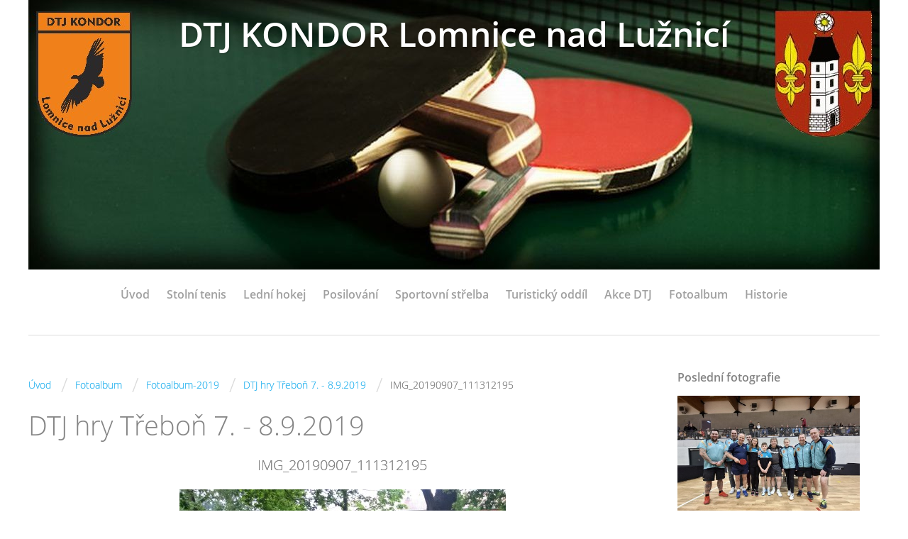

--- FILE ---
content_type: text/html; charset=UTF-8
request_url: https://dtjlomnice-nl.cz/fotoalbum/fotoalbum-2019/dtj-hry-trebon-7.---8.9.2019/img_20190907_111312195.html
body_size: 4962
content:
<?xml version="1.0" encoding="utf-8"?>
<!DOCTYPE html PUBLIC "-//W3C//DTD XHTML 1.0 Transitional//EN" "http://www.w3.org/TR/xhtml1/DTD/xhtml1-transitional.dtd">
<html lang="cs" xml:lang="cs" xmlns="http://www.w3.org/1999/xhtml" xmlns:fb="http://ogp.me/ns/fb#">

    <head>

        <meta http-equiv="content-type" content="text/html; charset=utf-8" />
        <meta name="description" content="DTJ Kondor Lomnice nad Lužnicí" />
        <meta name="keywords" content="" />
        <meta name="robots" content="all,follow" />
        <meta name="author" content="dtjlomnice-nl.cz" />
        <meta name="viewport" content="width=device-width,initial-scale=1">
        
                <title>
            DTJ KONDOR Lomnice nad Lužnicí - Fotoalbum - Fotoalbum-2019 - DTJ hry Třeboň 7. - 8.9.2019 - IMG_20190907_111312195
        </title>
        <link rel="stylesheet" href="https://s3a.estranky.cz/css/d1000000361.css?nc=148887766" type="text/css" /><style type="text/css">#header .inner_frame {background: url('/img/ulogo.3.jpeg') no-repeat;}</style>
<link rel="stylesheet" href="//code.jquery.com/ui/1.12.1/themes/base/jquery-ui.css">
<script src="//code.jquery.com/jquery-1.12.4.js"></script>
<script src="//code.jquery.com/ui/1.12.1/jquery-ui.js"></script>
<script type="text/javascript" src="https://s3c.estranky.cz/js/ui.js?nc=1" id="index_script" ></script><meta property="og:title" content="IMG_20190907_111312195" />
<meta property="og:type" content="article" />
<meta property="og:url" content="https://dtjlomnice-nl.cz/fotoalbum/fotoalbum-2019/dtj-hry-trebon-7.---8.9.2019/img_20190907_111312195.html" />
<meta property="og:image" content="https://dtjlomnice-nl.cz/img/tiny/408.jpg" />
<meta property="og:site_name" content="DTJ KONDOR Lomnice nad Lužnicí" />
<meta property="og:description" content="" />
			<script type="text/javascript">
				dataLayer = [{
					'subscription': 'true',
				}];
			</script>
			
    </head>
    <body class=" contact-active">
        <!-- Wrapping the whole page, may have fixed or fluid width -->
        <div id="whole-page">

            

            <!-- Because of the matter of accessibility (text browsers,
            voice readers) we include a link leading to the page content and
            navigation } you'll probably want to hide them using display: none
            in your stylesheet -->

            <a href="#articles" class="accessibility-links">Jdi na obsah</a>
            <a href="#navigation" class="accessibility-links">Jdi na menu</a>

            <!-- We'll fill the document using horizontal rules thus separating
            the logical chunks of the document apart -->
            <hr />
	    
            
						
			<!-- block for skyscraper and rectangle  -->
            <div id="sticky-box">
                <div id="sky-scraper-block">
                    
                    
                </div>
            </div>
            
            <!-- block for skyscraper and rectangle  -->
			
            <!-- Wrapping the document's visible part -->
            <div id="document">
              <div id="in-document">
                <!-- Hamburger icon -->
                <button type="button" class="menu-toggle" onclick="menuToggle()" id="menu-toggle">
                	<span></span>
                	<span></span>
                	<span></span>
                </button>
                
                <!-- header -->
  <div id="header">
     <div class="inner_frame">
        <!-- This construction allows easy image replacement -->
        <h1 class="head-center">
  <a href="https://dtjlomnice-nl.cz/" title="DTJ KONDOR Lomnice nad Lužnicí" >DTJ KONDOR Lomnice nad Lužnicí</a>
  <span title="DTJ KONDOR Lomnice nad Lužnicí">
  </span>
</h1>
        <div id="header-decoration" class="decoration">
        </div>
     </div>
  </div>
<!-- /header -->

                <!-- Such navigation allows both horizontal and vertical rendering -->
<div id="navigation">
    <div class="inner_frame">
        <h2>Menu
            <span id="nav-decoration" class="decoration"></span>
        </h2>
        <nav>
            <menu class="menu-type-standard">
                <li class="">
  <a href="/">Úvod</a>
     
</li>
<li class="level_1 dropdown">
  <a href="/clanky/stolni-tenis/">Stolní tenis</a>
     <ul class="level_2">
<li class="">
  <a href="/clanky/stolni-tenis/lomnice-a---rpi--regionalni-prebor--2025-2026/">Lomnice A - RPI (REGIONÁLNÍ PŘEBOR) 2025/2026</a>
</li><li class="">
  <a href="/clanky/stolni-tenis/lomnice-b---rsii--regionalni-soutez--2025-2026/">Lomnice B - RSII (REGIONÁLNÍ SOUTĚŽ) 2025/2026</a>
</li><li class="">
  <a href="/clanky/stolni-tenis/turnaje-2025-2026/">TURNAJE 2025/2026</a>
</li><li class="">
  <a href="/clanky/stolni-tenis/treninky-2025-2026/">TRÉNINKY 2025/2026</a>
</li><li class="">
  <a href="/clanky/stolni-tenis/lomnice-rpi--regionalni-prebor--mladeze-u15-2025-2026/">Lomnice RPI (REGIONÁLNÍ PŘEBOR) mládeže U15 2025/2026</a>
</li>
</ul>
</li>
<li class="">
  <a href="/clanky/ledni-hokej/">Lední hokej</a>
     
</li>
<li class="">
  <a href="/clanky/posilovani/">Posilování</a>
     
</li>
<li class="">
  <a href="/clanky/sportovni-strelba/">Sportovní střelba</a>
     
</li>
<li class="">
  <a href="/clanky/turisticky-oddil/">Turistický oddíl</a>
     
</li>
<li class="">
  <a href="/clanky/akce-dtj/">Akce DTJ</a>
     
</li>
<li class="">
  <a href="/fotoalbum/">Fotoalbum</a>
     
</li>
<li class="">
  <a href="/clanky/historie/">Historie</a>
     
</li>

            </menu>
        </nav>
        <div id="clear6" class="clear">
          &nbsp;
        </div>
    </div>
</div>
<!-- menu ending -->


                <!-- Possible clearing elements (more through the document) -->
                <div id="clear1" class="clear">
                    &nbsp;
                </div>
                <hr />

                <!-- body of the page -->
                <div id="body">

                    <!-- main page content -->
                    <div id="content">
                      <!-- Breadcrumb navigation -->
<div id="breadcrumb-nav">
  <a href="/">Úvod</a> <span class="separator">/</span><a href="/fotoalbum/">Fotoalbum</a> <span class="separator">/</span><a href="/fotoalbum/fotoalbum-2019/">Fotoalbum-2019</a> <span class="separator">/</span><a href="/fotoalbum/fotoalbum-2019/dtj-hry-trebon-7.---8.9.2019/">DTJ hry Třeboň 7. - 8.9.2019</a> <span class="separator">/</span><span>IMG_20190907_111312195</span>
</div>
<hr />

                      
                      <script language="JavaScript" type="text/javascript">
  <!--
    index_setCookieData('index_curr_photo', 408);
  //-->
</script>

<div id="slide">
  <h2>DTJ hry Třeboň 7. - 8.9.2019</h2>
  <div id="click">
    <h3 id="photo_curr_title">IMG_20190907_111312195</h3>
    <div class="slide-img">
      <a href="/fotoalbum/fotoalbum-2019/dtj-hry-trebon-7.---8.9.2019/img_20190907_110937575.html" class="previous-photo"  id="photo_prev_a" title="předchozí fotka"><span>&laquo;</span></a>  <!-- previous photo -->

      <a href="/fotoalbum/fotoalbum-2019/dtj-hry-trebon-7.---8.9.2019/img_20190907_111312195.-.html" class="actual-photo" onclick="return index_photo_open(this,'_fullsize');" id="photo_curr_a"><img src="/img/mid/408/img_20190907_111312195.jpg" alt="" width="460" height="345"  id="photo_curr_img" /></a>   <!-- actual shown photo -->

      <a href="/fotoalbum/fotoalbum-2019/dtj-hry-trebon-7.---8.9.2019/img_20190907_111607206_hdr.html" class="next-photo"  id="photo_next_a" title="další fotka"><span>&raquo;</span></a>  <!-- next photo -->

      <br /> <!-- clear -->
    </div>
    <p id="photo_curr_comment">
      
    </p>
    <div class="fb-like" data-href="https://dtjlomnice-nl.cz/fotoalbum/fotoalbum-2019/dtj-hry-trebon-7.---8.9.2019/img_20190907_111312195.html" data-layout="standard" data-show-faces="true" data-action="like" data-share="false" data-colorscheme="light"></div>
  </div>
  <!-- TODO: javascript -->
<script type="text/javascript">
  <!--
    var index_ss_type = "small";
    var index_ss_nexthref = "/fotoalbum/fotoalbum-2019/dtj-hry-trebon-7.---8.9.2019/img_20190907_111607206_hdr.html";
    var index_ss_firsthref = "/fotoalbum/fotoalbum-2019/dtj-hry-trebon-7.---8.9.2019/_img_20190909_205033211.html";
    index_ss_init ();
  //-->
</script>

  <div class="slidenav">
    <div class="back" id="photo_prev_div">
      <a href="/fotoalbum/fotoalbum-2019/dtj-hry-trebon-7.---8.9.2019/img_20190907_110937575.html" id="photo_ns_prev_a">&larr; Předchozí</a>

    </div>
    <div class="forward" id="photo_next_div">
      <a href="/fotoalbum/fotoalbum-2019/dtj-hry-trebon-7.---8.9.2019/img_20190907_111607206_hdr.html" id="photo_ns_next_a">Další &rarr;</a>

    </div>
    <a href="/fotoalbum/fotoalbum-2019/dtj-hry-trebon-7.---8.9.2019/">Zpět do složky</a>
    <br />
  </div>
  
  <script type="text/javascript">
    <!--
      index_photo_init ();
    //-->
  </script>
</div>

                    </div>
                    <!-- /main page content -->
                    
                    <div id="nav-column">
                        
                        <div id="clear2" class="clear">
                            &nbsp;
                        </div>
                        <hr />

                        <!-- Side column left/right -->
                        <div class="column">

                            <!-- Inner column -->
                            <div class="inner_frame inner-column">
                              
                              
                              
                              
                              
                              
                              <!-- Last photo -->
  <div id="last-photo" class="section">
    <h2>Poslední fotografie
      <span id="last-photo-decoration" class="decoration">
      </span></h2>
    <div class="inner_frame">
      <div class="wrap-of-wrap">
        <div class="wrap-of-photo">
          <a href="/fotoalbum/fotoalbum-2025/stolni-tenis---okresni-prebory-6.12.2025--exhibice-orlowski-pansky/">
            <img src="/img/mid/1051/20251206_152950.jpg" alt="20251206_152950" width="75" height="56" /></a>
        </div>
      </div>
      <span>
        <a href="/fotoalbum/fotoalbum-2025/stolni-tenis---okresni-prebory-6.12.2025--exhibice-orlowski-pansky/">Stolní tenis - Okresní přebory 6.12.2025, exhibice Orlowski-Panský</a>
      </span>
    </div>
  </div>
<!-- /Last photo -->
<hr />

                              
                              
                              <!-- Contact -->
  <div id="contact-nav" class="section">
    <h2>Kontakt
      <span id="contact-nav-decoration" class="decoration">
      </span></h2>
    <div class="inner_frame">
      <address>
        <p class="contact_name"></p><p class="contact_adress">DTJ Kondor Lomnice nad Lužnicí, z.s.<br />
Nám.5.května 107<br />
378 16  Lomnice nad Lužnicí<br />
IČO: 22749560<br />
č.ú. FIO banka: 2500321862 / 2010<br />
<br />
č.ú. FIO banka: 2103092621 / 2010<br />
(pouze platba posilovny-Sportovní hala)  </p><p class="contact_phone"></p><p class="contact_email"><a href="mailto:dtjkondor@lomnice-nl.cz">dtjkondor@lomnice-nl.cz</a></p>
      </address>
    </div>
  </div>
<!-- /Contact -->

                              
                              
                              
                              <!-- Favorite links -->
  <div id="links" class="section">
    <h2>Oblíbené odkazy
        <span id="links-decoration" class="decoration">
        </span></h2>
    <div class="inner_frame">
      <ul>
        <li class="first ">
  <a href="https://stis.ping-pong.cz/oblast/svaz-420111/rocnik-2022" title="STIS ping-pong">
  STIS - stolní tenis</a></li><li class="">
  <a href="https://www.halalomnice.cz/" title="">
  Sportovní hala Lomnice nad Lužnicí</a></li><li class="">
  <a href="http://www.rsstjh.cz" title="">
  Web stolního tenisu J.Hradec</a></li><li class="">
  <a href="http://www.jcksst.cz/" title="">
  Web stolního tenisu Jihočeský kraj</a></li><li class="">
  <a href="http://hla.rmii.cz/" title="">
  HLA - hokejová liga amatérů</a></li><li class="">
  <a href="http://www.lomnice-nl.cz" title="">
  Město Lomnice nad Lužnicí</a></li><li class="last ">
  <a href="http://metodika.ping-pong.cz/" title="">
  Metodický web stolního tenisu</a></li>
      </ul>
    </div>
  </div>
<!-- /Favorite links -->
<hr />

                              
                              
                              <!-- Stats -->
  <div id="stats" class="section">
    <h2>Statistiky
      <span id="stats-decoration" class="decoration">
      </span></h2>
    <div class="inner_frame">
      <!-- Keeping in mind people with disabilities (summary, caption) as well as worshipers of semantic web -->
      <table summary="Statistiky">

        <tfoot>
          <tr>
            <th scope="row">Online:</th>
            <td>2</td>
          </tr>
        </tfoot>

        <tbody>
          <tr>
            <th scope="row">Celkem:</th>
            <td>412797</td>
          </tr>
          <tr>
            <th scope="row">Měsíc:</th>
            <td>8060</td>
          </tr>
          <tr>
            <th scope="row">Den:</th>
            <td>411</td>
          </tr>
        </tbody>
      </table>
    </div>
  </div>
<!-- Stats -->
<hr />
                              
                            </div>
                            <!-- /Inner column -->

                            <div id="clear4" class="clear">
                                &nbsp;
                            </div>

                        </div>
                        <!-- konci first column -->
                    </div>
                    
                    <div id="clear3" class="clear">
                        &nbsp;
                    </div>
                    <hr />
                    
                    <div id="decoration1" class="decoration">
                    </div>
                    <div id="decoration2" class="decoration">
                    </div>
                    <!-- /Meant for additional graphics inside the body of the page -->
                </div>
                <!-- /body -->

                <div id="clear5" class="clear">
                    &nbsp;
                </div>
                <hr />

                                <!-- Footer -->
                <div id="footer">
                    <div class="inner_frame">
                        <p>
                            &copy; 2025 eStránky.cz <span class="hide">|</span> <a class="promolink promolink-paid" href="//www.estranky.cz/" title="Tvorba webových stránek zdarma, jednoduše a do 5 minut."><strong>Tvorba webových stránek</strong></a> 
                            
                            
                            
                            
                            
                            
                        </p>
                        
                        
                    </div>
                </div>
                <!-- /Footer -->


                <div id="clear7" class="clear">
                    &nbsp;
                </div>

                <div id="decoration3" class="decoration">
                </div>
                <div id="decoration4" class="decoration">
                </div>
                <!-- /Meant for additional graphics inside the document -->

              </div>
            </div>

            <div id="decoration5" class="decoration">
            </div>
            <div id="decoration6" class="decoration">
            </div>
            <!-- /Meant for additional graphics inside the page -->

                              
			      <!-- block for board position-->

        </div>
       <div id="fb-root"></div>
<script async defer src="https://connect.facebook.net/cs_CZ/sdk.js#xfbml=1&version=v3.2&appId=979412989240140&autoLogAppEvents=1"></script><!-- NO GEMIUS -->
    </body>
</html>